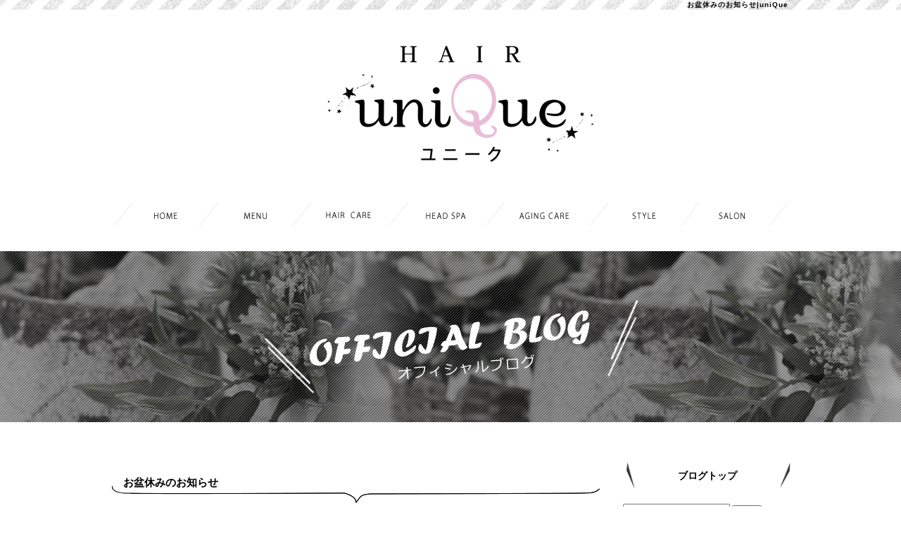

--- FILE ---
content_type: text/html; charset=UTF-8
request_url: http://www.unique-h.com/archives/555
body_size: 18791
content:
<!DOCTYPE html>
<html lang="ja">
<head>
<meta charset="UTF-8" />

<meta name="viewport" content="width=1100">
<meta name="format-detection" content="telephone=no">
<meta property="og:image" content="http://www.unique-h.com/files/facebook_face.jpg">
<title>  お盆休みのお知らせ | uniQue</title>
<link rel="profile" href="http://gmpg.org/xfn/11" />
<link rel="stylesheet" type="text/css" media="all" href="http://www.unique-h.com/60005210/wp-content/themes/multipress/style.css" />
<link rel="stylesheet" type="text/css" media="all" href="http://www.unique-h.com/60005210/wp-content/themes/multipress/theme.css" />
<link rel="stylesheet" type="text/css" media="all" href="http://www.unique-h.com/60005210/wp-content/themes/multipress/common.css" />
<link rel="shortcut icon" href="http://www.unique-h.com/favicon.ico" />
<link rel="stylesheet" type="text/css" media="all" href="/files/files_common.css" />
<link rel="stylesheet" type="text/css" media="all" href="/files/files_pc.css" />

<link rel="pingback" href="http://www.unique-h.com/60005210/xmlrpc.php" />
<link rel="alternate" type="application/rss+xml" title="uniQue &raquo; フィード" href="http://www.unique-h.com/feed" />
<link rel="alternate" type="application/rss+xml" title="uniQue &raquo; コメントフィード" href="http://www.unique-h.com/comments/feed" />
<link rel='stylesheet' id='simplamodalwindow-css'  href='http://www.unique-h.com/60005210/wp-content/plugins/light-box-miyamoto/SimplaModalwindow/jquery.SimplaModalwindow.css?ver=3.6.1' type='text/css' media='all' />
<link rel='stylesheet' id='iqfmcss-css'  href='http://www.unique-h.com/60005210/wp-content/plugins/inquiry-form-creator/css/inquiry-form.css?ver=0.7' type='text/css' media='all' />
<script type='text/javascript' src='http://www.unique-h.com/60005210/wp-includes/js/jquery/jquery.js?ver=1.10.2'></script>
<script type='text/javascript' src='http://www.unique-h.com/60005210/wp-includes/js/jquery/jquery-migrate.min.js?ver=1.2.1'></script>
<script type='text/javascript' src='http://www.unique-h.com/60005210/wp-content/plugins/light-box-miyamoto/SimplaModalwindow/jquery.SimplaModalwindow.js?ver=1.7.1'></script>
<script type='text/javascript' src='http://www.unique-h.com/60005210/wp-content/plugins/inquiry-form-creator/js/ajaxzip2/ajaxzip2.js?ver=2.10'></script>
<script type='text/javascript' src='http://www.unique-h.com/60005210/wp-content/plugins/inquiry-form-creator/js/jquery.upload.js?ver=1.0.2'></script>
<link rel='prev' title='年始のお知らせです☆' href='http://www.unique-h.com/archives/553' />
<link rel='next' title='季節のご挨拶' href='http://www.unique-h.com/archives/557' />
<link rel='canonical' href='http://www.unique-h.com/archives/555' />
<link rel='shortlink' href='http://www.unique-h.com/?p=555' />
<script>AjaxZip2.JSONDATA = "http://www.unique-h.com/60005210/wp-content/plugins/inquiry-form-creator/js/ajaxzip2/data";</script><link rel="alternate" media="handheld" type="text/html" href="http://www.unique-h.com/archives/555" />

<script>
//201704 FB、新着情報投稿のURLを.HTACCESSうまく処理できなかったので代替処理
if(location.href.match(/cu_mail_1/)){
	location.href="/";
}
</script>
<script>
  (function(i,s,o,g,r,a,m){i['GoogleAnalyticsObject']=r;i[r]=i[r]||function(){
  (i[r].q=i[r].q||[]).push(arguments)},i[r].l=1*new Date();a=s.createElement(o),
  m=s.getElementsByTagName(o)[0];a.async=1;a.src=g;m.parentNode.insertBefore(a,m)
  })(window,document,'script','https://www.google-analytics.com/analytics.js','ga');

  ga('create', 'UA-93192488-1', 'auto');
  gtag('config', 'G-KPH0G043G6');
  ga('send', 'pageview');

</script><!-- Vipers Video Quicktags v6.4.5 | http://www.viper007bond.com/wordpress-plugins/vipers-video-quicktags/ -->
<style type="text/css">
.vvqbox { display: block; max-width: 100%; visibility: visible !important; margin: 10px auto; } .vvqbox img { max-width: 100%; height: 100%; } .vvqbox object { max-width: 100%; } 
</style>
<script type="text/javascript">
// <![CDATA[
	var vvqflashvars = {};
	var vvqparams = { wmode: "opaque", allowfullscreen: "true", allowscriptaccess: "always" };
	var vvqattributes = {};
	var vvqexpressinstall = "http://www.unique-h.com/60005210/wp-content/plugins/vipers-video-quicktags/resources/expressinstall.swf";
// ]]>
</script>
<!-- BEGIN: WP Social Bookmarking Light -->
<style type="text/css">
.wp_social_bookmarking_light{
    border: 0 !important;
    padding: 0 !important;
    margin: 0 0 20px 0 !important;
}
.wp_social_bookmarking_light div{
    float: left !important;
    border: 0 !important;
    padding: 0 !important;
    margin: 0 5px 0px 0 !important;
    height: 23px !important;
    text-indent: 0 !important;
}
.wp_social_bookmarking_light img{
    border: 0 !important;
    padding: 0;
    margin: 0;
    vertical-align: top !important;
}
.wp_social_bookmarking_light_clear{
    clear: both !important;
}
.wsbl_twitter{
    width: 100px;
}</style>
<!-- END: WP Social Bookmarking Light -->





<meta name="description" content="京都市西院駅、徒歩４分の美容室ユニーク(UniQue)。2012年6月グランド・オープン。口コミ大人気の美容院。各種クーポンやサービスもご利用下さい。「肌がキレイ」に見える艶カラーをはじめ、小顔や5歳若く見えるダイヤモンドフォルムのカットで口コミ人気のヘアサロンです♪ダメージレスの、うるおい感のあるパーマや、しっとりトリートメントが人気メニューです！ぜひ一度のぞいて下さい♪カット、カラー、パーマなど技術抜群のスタイリストが担当。" />
<meta name="keywords" content="uniQue,ユニーク,京都市右京区,西院,美容室,カラー,デジタルパーマ,ヘッドスパ,髪の悩み,プライベートサロン" />
</head>


<body id="page_555"  class="blog">

<div id="wrapper">

	<div id="branding_box">

	<div id="site-description">
<a href="http://www.unique-h.com/" title="uniQue" rel="home">  お盆休みのお知らせ|uniQue</a>
	</div>


<div id="header_information" class="post">

	
<div class="post-data">
<div class="main_header">
<a href="/"><img src="/files/sp1.gif" width="388" height="165" /></a>
</div></div>

<div class="clear_float"></div>

	
</div><!-- #header_information -->


	<div id="access" role="navigation">
		<div class="menu-header"><ul id="menu-gnavi" class="menu"><li id="menu-item-34" class="gnavi21 menu-item menu-item-type-post_type menu-item-object-page menu-item-34"><a href="http://www.unique-h.com/">HOME</a></li>
<li id="menu-item-306" class="gnavi22 menu-item menu-item-type-post_type menu-item-object-page menu-item-306"><a href="http://www.unique-h.com/menu">MENU</a></li>
<li id="menu-item-308" class="gnavi23 menu-item menu-item-type-post_type menu-item-object-page menu-item-308"><a href="http://www.unique-h.com/hair-care">HAIR  CARE</a></li>
<li id="menu-item-309" class="gnavi24 menu-item menu-item-type-post_type menu-item-object-page menu-item-309"><a href="http://www.unique-h.com/head-spa">HEAD SPA</a></li>
<li id="menu-item-307" class="gnavi25 menu-item menu-item-type-post_type menu-item-object-page menu-item-307"><a href="http://www.unique-h.com/aging-care">AGING CARE</a></li>
<li id="menu-item-310" class="gnavi26 menu-item menu-item-type-post_type menu-item-object-page menu-item-310"><a href="http://www.unique-h.com/style">STYLE</a></li>
<li id="menu-item-313" class="gnavi27 menu-item menu-item-type-post_type menu-item-object-page menu-item-313"><a href="http://www.unique-h.com/salon">SALON</a></li>
</ul></div>	</div><!-- #access -->

	</div><!-- #branding_box -->
<div id="main_teaser">


        <img alt="BLOG" src="http://www.unique-h.com/60005210/wp-content/uploads/2014/10/pc_teaser_101.jpg">
</div>

<div id="outer_block">
<div id="inner_block">

    <div id="main">

    <div id="container">

            


				<div id="post-555" class="post-555 post type-post status-publish format-standard hentry category-blogpost">
					<h1 class="entry-title">お盆休みのお知らせ</h1>

					<div class="entry-meta">
						<span class="meta-prep meta-prep-author">投稿日</span> <a href="http://www.unique-h.com/archives/555" title="11:47 AM" rel="bookmark"><span class="entry-date">2021年8月8日</span></a><!-- <span class="meta-sep">by</span>-->  <!--<span class="author vcard"><a class="url fn n" href="http://www.unique-h.com/archives/author/unique-h" title="unique-h の投稿をすべて表示">unique-h</a></span>-->					</div><!-- .entry-meta -->

					<div class="entry-content">

						<div class='wp_social_bookmarking_light'><div class="wsbl_facebook"><a href='http://www.facebook.com/share.php?u=http%3A%2F%2Fwww.unique-h.com%2Farchives%2F555&t=%E3%81%8A%E7%9B%86%E4%BC%91%E3%81%BF%E3%81%AE%E3%81%8A%E7%9F%A5%E3%82%89%E3%81%9B' title='Share on Facebook' rel=nofollow class='wp_social_bookmarking_light_a' target=_blank><img src='http://www.unique-h.com/60005210/wp-content/plugins/wp-social-bookmarking-light/images/facebook.png' alt='Share on Facebook' title='Share on Facebook' width='16' height='16' class='wp_social_bookmarking_light_img' /></a></div><div class="wsbl_twitter"><iframe allowtransparency="true" frameborder="0" scrolling="no" src="http://platform.twitter.com/widgets/tweet_button.html?url=http%3A%2F%2Fwww.unique-h.com%2Farchives%2F555&amp;text=%E3%81%8A%E7%9B%86%E4%BC%91%E3%81%BF%E3%81%AE%E3%81%8A%E7%9F%A5%E3%82%89%E3%81%9B&amp;lang=ja&amp;count=horizontal" style="width:130px; height:20px;"></iframe></div><div class="wsbl_line"><a href='http://line.naver.jp/R/msg/text/?お盆休みのお知らせ%0D%0Ahttp://www.unique-h.com/archives/555' title='LINEで送る' rel=nofollow class='wp_social_bookmarking_light_a' target=_blank><img src='http://www.unique-h.com/60005210/wp-content/plugins/wp-social-bookmarking-light/images/line88x20.png' alt='LINEで送る' title='LINEで送る' width='88' height='20' class='wp_social_bookmarking_light_img' /></a></div></div><br class='wp_social_bookmarking_light_clear' /><p>お盆休みのお知らせです<img src="http://www.unique-h.com/60005210/wp-includes/images/smilies/hana-ani04.gif" alt="hana-ani04.gif" /></p>
<p>８月９日月曜日～１２日木曜日迄お休みになります。</p>
<p>１３日より通常通り営業致しますのでよろしくお願い致します！</p>

											</div><!-- .entry-content -->


					<div class="entry-utility">
												
					</div><!-- .entry-utility -->
				</div><!-- #post-## -->

				<div id="nav-below" class="navigation">
					<div class="nav-previous"><a href="http://www.unique-h.com/archives/553" rel="prev"><span class="meta-nav">&larr;</span> 年始のお知らせです☆</a></div>
					<div class="nav-next"><a href="http://www.unique-h.com/archives/557" rel="next">季節のご挨拶 <span class="meta-nav">&rarr;</span></a></div>
				</div><!-- #nav-below -->




    </div><!-- #container -->

		<div id="primary" class="widget-area" role="complementary">
			<ul class="xoxo">


<li id="text-6" class="widget-container widget_text">			<div class="textwidget"><div class="widget-title2 unity_title">
<a href="/blog">ブログトップ</a>
</div></div>
		</li><li id="search-2" class="widget-container widget_search"><form role="search" method="get" id="searchform" class="searchform" action="http://www.unique-h.com/">
				<div>
					<label class="screen-reader-text" for="s">検索:</label>
					<input type="text" value="" name="s" id="s" />
					<input type="submit" id="searchsubmit" value="検索" />
				</div>
			</form></li>		<li id="recent-posts-2" class="widget-container widget_recent_entries">		<h3 class="widget-title unity_title">最近の投稿</h3>		<ul>
					<li>
				<a href="http://www.unique-h.com/archives/560" title="2023.お盆休みのお知らせ">2023.お盆休みのお知らせ</a>
						</li>
					<li>
				<a href="http://www.unique-h.com/archives/557" title="季節のご挨拶">季節のご挨拶</a>
						</li>
					<li>
				<a href="http://www.unique-h.com/archives/555" title="お盆休みのお知らせ">お盆休みのお知らせ</a>
						</li>
					<li>
				<a href="http://www.unique-h.com/archives/553" title="年始のお知らせです☆">年始のお知らせです☆</a>
						</li>
					<li>
				<a href="http://www.unique-h.com/archives/551" title="～お盆休みのお知らせ～">～お盆休みのお知らせ～</a>
						</li>
				</ul>
		</li><li id="archives-2" class="widget-container widget_archive"><h3 class="widget-title unity_title">アーカイブ</h3>		<ul>
			<li><a href='http://www.unique-h.com/archives/date/2023/08' title='2023年8月'>2023年8月</a></li>
	<li><a href='http://www.unique-h.com/archives/date/2021/11' title='2021年11月'>2021年11月</a></li>
	<li><a href='http://www.unique-h.com/archives/date/2021/08' title='2021年8月'>2021年8月</a></li>
	<li><a href='http://www.unique-h.com/archives/date/2020/12' title='2020年12月'>2020年12月</a></li>
	<li><a href='http://www.unique-h.com/archives/date/2020/08' title='2020年8月'>2020年8月</a></li>
	<li><a href='http://www.unique-h.com/archives/date/2020/05' title='2020年5月'>2020年5月</a></li>
	<li><a href='http://www.unique-h.com/archives/date/2020/04' title='2020年4月'>2020年4月</a></li>
	<li><a href='http://www.unique-h.com/archives/date/2019/12' title='2019年12月'>2019年12月</a></li>
	<li><a href='http://www.unique-h.com/archives/date/2019/08' title='2019年8月'>2019年8月</a></li>
	<li><a href='http://www.unique-h.com/archives/date/2019/04' title='2019年4月'>2019年4月</a></li>
	<li><a href='http://www.unique-h.com/archives/date/2019/02' title='2019年2月'>2019年2月</a></li>
	<li><a href='http://www.unique-h.com/archives/date/2019/01' title='2019年1月'>2019年1月</a></li>
	<li><a href='http://www.unique-h.com/archives/date/2018/10' title='2018年10月'>2018年10月</a></li>
	<li><a href='http://www.unique-h.com/archives/date/2018/08' title='2018年8月'>2018年8月</a></li>
	<li><a href='http://www.unique-h.com/archives/date/2018/06' title='2018年6月'>2018年6月</a></li>
	<li><a href='http://www.unique-h.com/archives/date/2018/04' title='2018年4月'>2018年4月</a></li>
	<li><a href='http://www.unique-h.com/archives/date/2017/12' title='2017年12月'>2017年12月</a></li>
	<li><a href='http://www.unique-h.com/archives/date/2017/11' title='2017年11月'>2017年11月</a></li>
	<li><a href='http://www.unique-h.com/archives/date/2017/08' title='2017年8月'>2017年8月</a></li>
	<li><a href='http://www.unique-h.com/archives/date/2016/04' title='2016年4月'>2016年4月</a></li>
		</ul>
</li><li id="categories-2" class="widget-container widget_categories"><h3 class="widget-title unity_title">カテゴリー</h3>		<ul>
	<li class="cat-item cat-item-1"><a href="http://www.unique-h.com/archives/category/blogpost" title="日記 に含まれる投稿をすべて表示">日記</a>
</li>
		</ul>
</li><li id="calendar-2" class="widget-container widget_calendar"><h3 class="widget-title unity_title">投稿日カレンダー</h3><div id="calendar_wrap"><table id="wp-calendar">
	<caption>2026年1月</caption>
	<thead>
	<tr>
		<th scope="col" title="日曜日">日</th>
		<th scope="col" title="月曜日">月</th>
		<th scope="col" title="火曜日">火</th>
		<th scope="col" title="水曜日">水</th>
		<th scope="col" title="木曜日">木</th>
		<th scope="col" title="金曜日">金</th>
		<th scope="col" title="土曜日">土</th>
	</tr>
	</thead>

	<tfoot>
	<tr>
		<td colspan="3" id="prev"><a href="http://www.unique-h.com/archives/date/2023/08" title="2023年8月の投稿を表示">&laquo; 8月</a></td>
		<td class="pad">&nbsp;</td>
		<td colspan="3" id="next" class="pad">&nbsp;</td>
	</tr>
	</tfoot>

	<tbody>
	<tr>
		<td colspan="4" class="pad">&nbsp;</td><td>1</td><td>2</td><td>3</td>
	</tr>
	<tr>
		<td>4</td><td>5</td><td>6</td><td>7</td><td>8</td><td>9</td><td>10</td>
	</tr>
	<tr>
		<td>11</td><td>12</td><td>13</td><td>14</td><td>15</td><td>16</td><td>17</td>
	</tr>
	<tr>
		<td>18</td><td>19</td><td>20</td><td>21</td><td>22</td><td>23</td><td>24</td>
	</tr>
	<tr>
		<td>25</td><td>26</td><td>27</td><td>28</td><td>29</td><td>30</td><td id="today">31</td>
	</tr>
	</tbody>
	</table></div></li>			</ul>
		</div><!-- #primary .widget-area -->


</div><!-- #main -->

</div><!-- #inner_block -->
</div><!-- #outer_block -->

<div id="footer_block">
	<div id="footer_box">
		<div id="footer_sitemap_block">



    <div id="footer-widget-area" role="complementary">

<div id="first" class="widget-area">
  <ul class="xoxo">
<div class="menu-header"><ul id="menu-footer_navi" class="menu"><li id="menu-item-59" class="menu-item menu-item-type-post_type menu-item-object-page menu-item-59"><a href="http://www.unique-h.com/">HOME</a></li>
<li id="menu-item-60" class="menu-item menu-item-type-post_type menu-item-object-page menu-item-60"><a href="http://www.unique-h.com/menu">MENU</a></li>
<li id="menu-item-62" class="menu-item menu-item-type-post_type menu-item-object-page menu-item-62"><a href="http://www.unique-h.com/hair-care">HAIR  CARE</a></li>
<li id="menu-item-63" class="menu-item menu-item-type-post_type menu-item-object-page menu-item-63"><a href="http://www.unique-h.com/head-spa">HEAD SPA</a></li>
<li id="menu-item-61" class="menu-item menu-item-type-post_type menu-item-object-page menu-item-61"><a href="http://www.unique-h.com/aging-care">AGING CARE</a></li>
<li id="menu-item-105" class="menu-item menu-item-type-post_type menu-item-object-page menu-item-105"><a href="http://www.unique-h.com/style">STYLE</a></li>
<li id="menu-item-108" class="menu-item menu-item-type-post_type menu-item-object-page menu-item-108"><a href="http://www.unique-h.com/salon">SALON</a></li>
<li id="menu-item-64" class="menu-item menu-item-type-post_type menu-item-object-page current_page_parent menu-item-64"><a href="http://www.unique-h.com/blog">BLOG</a></li>
</ul></div>  </ul>
</div>

  </div><!-- #footer-widget-area -->
		</div><!--#footer_sitemap_block-->

		<div class="footer_infomation">


<div id="footer_information" class="post">

		<div class="entry-post">

		<div class="post-data">
			<p>〒615-0016 京都市右京区西院西淳和院町49番西京ビル１階　/　TEL ： 075-322-0337</p>		</div>

<div class="clear_float"></div>

	</div>
	
</div><!-- #footer_information -->


		</div><!-- .footer_infomation -->
	</div><!--footer_box-->

<address id="copyright">Copyright (C) uniQue All Rights Reserved.</address>

</div><!--footer_block-->

</div><!--wrapper-->

</body>
</html>

--- FILE ---
content_type: text/css
request_url: http://www.unique-h.com/files/files_pc.css
body_size: 16939
content:
@charset "utf-8";

/*
 * PC用スタイルCSS
 */

/* ==================================================
   ■ 全体
-------------------------------------------------- */

html {
  background: none #fff;
}
body {
  background: url("/files/body_bg.jpg") repeat-x scroll center top transparent;
  color:#333; /*---基本テキストカラー---*/
}
body#page_6 {
  background: url("/files/body_bg_top.jpg") repeat-x scroll center top transparent;
}
#wrapper {
  background: url("/files/wrapper_bg.jpg") no-repeat scroll center top transparent;
}
#page_6 #wrapper {
  background: url("/files/wrapper_bg_top.jpg") no-repeat scroll center top transparent;
}
#outer_block {
  background: none transparent;
  padding:56px 0 0;
}
#page_6 #outer_block { 
  padding: 0px 0 0;
}
#inner_block{
  background: none transparent;
}

#inner_block, #main { width: 970px; }

/*---リンクカラー---*/
a:link, a:visited, a:hover, a:active {
  color:#e4bad3;
}

/* ==================================================
   ■ ヘッダー
-------------------------------------------------- */

#branding_box {
  height: 350px;
  padding:0;
  background: url(/files/branding_box_bg.png) no-repeat scroll center top transparent;
}

#site-description {
  text-align:right;
  line-height: 14px;
  font-weight: bold;
  letter-spacing: 1px;
}

#site-description a {
  display: inline;
  color: #000;
}


.main_header img { /*---ロゴ画像---*/
  margin: 51px 0 0 300px;
}


/*  Gナビ
----------------------------------------------------- */

#access { 
  position: relative;
}
#access .menu-header { /*---ナビメニュー位置---*/
  position: absolute;
  top: 50px;
  left: 0px;
}

#access, #access .menu-header, div.menu {
  width: 960px;
}

/* 親ボタンの背景画像、高さなど　全サイズ共通 */
div#access .gnavi21 a, div#access .gnavi22 a, div#access .gnavi23 a, div#access .gnavi24 a, div#access .gnavi25 a, div#access .gnavi26 a, div#access .gnavi27 a {
    width: 137px;
    height: 55px;
    background-image: url('/files/topnavi.png');
    margin: 0;
    padding: 0;
}


div#access .gnavi27 a{ /* 7で割り切れないので最後のみ1px足し */
  width: 137px;
}

div#access .gnavi21 a{
  background-position: left top;
   background-color: transparent;
}
div#access .gnavi22 a{
   background-position: -137px top;
   background-color: transparent;
}
div#access .gnavi23 a{
  background-position: -274px top;
   background-color: transparent;
}
div#access .gnavi24 a{
  background-position: -411px top;
   background-color: transparent;
}
div#access .gnavi25 a{
  background-position: -548px top;
  background-color: transparent;
}
div#access .gnavi26 a{
  background-position: -685px top;
   background-color: transparent;
}
div#access .gnavi27 a{
  background-position: right top;
  background-color: transparent;
}

div#access .gnavi21 a:hover{
  background-position: left bottom;
  background-color: transparent;
}
div#access .gnavi22 a:hover{
   background-position: -137px bottom;
   background-color: transparent;
}
div#access .gnavi23 a:hover{
  background-position: -274px bottom;
   background-color: transparent;
}
div#access .gnavi24 a:hover{
  background-position: -411px bottom;
}
div#access .gnavi25 a:hover{
  background-position: -548px bottom;
}
div#access .gnavi26 a:hover{
  background-position: -685px bottom;
}
div#access .gnavi27 a:hover{
  background-position: right bottom;
}


/*  プルダウンメニュー
----------------------------------------------------- */
/* サイズ */
#access ul.menu ul.sub-menu {
  top: 55px;
  width: 137px;
}
#access ul.menu ul.sub-menu,
#access ul.menu ul.sub-menu li {
  min-width: 137px;
  width: 137px;
  border:none;
}

#access ul ul {
  box-shadow: none;
  -moz-box-shadow: none;
  -webkit-box-shadow: none;
}

/* メニューの色　16進数、RGBA両方変更する */
div#access ul.sub-menu li.sub-gnavi a, div#access ul.sub-menu li.sub-gnavi2 a {
  background: none #fff;
  background: none rgba(255, 255, 255, 0.5);
  filter: alpha(opacity=75); /* ie 6 7 */
  -ms-filter: "alpha(opacity=75)"; /* ie 8 */
  color: #333;
  width: 137px;
}
#access ul li.current_page_item > a, #access ul li.current-menu-ancestor > a,
#access ul li.current-menu-item > a, #access ul li.current-menu-parent > a {
  color: #333;
}
div#access ul.sub-menu li.sub-gnavi a:hover, div#access ul.sub-menu li.sub-gnavi2 a:hover {
  background: none #fff;
  background: none rgba(255, 255, 255, 0.7);
  filter: alpha(opacity=75); /* ie 6 7 */
  -ms-filter: "alpha(opacity=75)"; /* ie 8 */
  color: #333;
}
#access ul li.current_page_item > a:hover, #access ul li.current-menu-ancestor > a:hover,
#access ul li.current-menu-item > a:hover, #access ul li.current-menu-parent > a:hover {
  color: #333;
}

/* IE7 hack */
*:first-child+html div#access ul.sub-menu li.sub-gnavi a,
*:first-child+html div#access ul.sub-menu li.sub-gnavi2 a {
  background-color: #fff;
}
*:first-child+html div#access ul.sub-menu li.sub-gnavi a:hover,
*:first-child+html div#access ul.sub-menu li.sub-gnavi2 a:hover {
  background-color: #fff;
}

/* IE9 hack */
div#access ul.sub-menu li.sub-gnavi a:not(:target),
div#access ul.sub-menu li.sub-gnavi2 a:not(:target),
div#access ul.sub-menu li.sub-gnavi a:not(:target):hover,
div#access ul.sub-menu li.sub-gnavi2 a:not(:target):hover {
	filter: none;
	-ms-filter: none;
}

/* エレガンス用 */
.bg_gnavi01 a {
    background: url(/files/sub-gnavi01_off.png) no-repeat scroll center rgba(255, 255, 255, 0.5) !important;
    text-indent: -9999px !important;
}

.bg_gnavi01 a:hover {
    background: url(/files/sub-gnavi01_on.png) no-repeat scroll center rgba(255, 255, 255, 0.7) !important;
    border-bottom: 1px solid #666;
}

/* ヘアアレンジ用 */
.bg_gnavi02 a {
    background: url(/files/sub-gnavi02_off.png) no-repeat scroll center rgba(255, 255, 255, 0.5) !important;
    text-indent: -9999px !important;
}

.bg_gnavi02 a:hover {
    background: url(/files/sub-gnavi02_on.png) no-repeat scroll center rgba(255, 255, 255, 0.7) !important;
    border-bottom: 1px solid #666;
}



/* ==================================================
   ■ メインイメージ
-------------------------------------------------- */

#main_teaser {
  margin: 0 auto 0;
}

/* ==================================================
   ■ サイド
-------------------------------------------------- */

.widget-title, .widget-title2 a {
  padding: 0;
  text-align: center;
  color: #000;
}
.widget-title2 a:link, .widget-title2 a:visited,
.widget-title2 a:hover, .widget-title2 a:active {
  color: #000;
}

/* サイドナビ　メニュー部分 */
#main .widget-area ul ul li a {
  color: #000;
  overflow: hidden;
  text-overflow: ellipsis;
  white-space: nowrap;
}

/* サイドバナー */
.bnr_side {
  padding: 0;
  text-indent: -9999px;
}
.bnr_side a {
  display: block;
  margin: 0;
  overflow: hidden;
  padding: 0;
}
.bnr_side a:hover {
  background-position: center bottom !important;
}

#hpb_bnr a {
  background: url("/files/hot_bnr.jpg") no-repeat scroll center top transparent;
  height: 100px;
}

#contact_bnr_block a {
  background: url(/files/access_bnr.jpg) no-repeat scroll center top transparent;
}
#contact_bnr_block a:hover {
  background: url(/files/access_bnr.jpg) no-repeat scroll center bottom transparent;
}

/*  ブログ
----------------------------------------------------- */

#wp-calendar {
  border-collapse: separate;
}
#wp-calendar caption {
  text-align: center;
}
#wp-calendar thead th {
  /*background: none repeat scroll 0 0 #EDEDED;*/
}
#wp-calendar tbody td {
  background: none transparent;
  border-width: 0 0 1px;
  border-style: none;
  border-color: #;
  line-height: 2;
  padding: 5px;

  /*
  background: none repeat scroll 0 0 #EDEDED;
  border: 1px solid #fff;
  */
}

#wp-calendar tbody td a { 
  text-decoration: underline;
}
#wp-calendar tbody td a:hover { 
  text-decoration: none; 
}

#today {
  background: none #e9e1d3 !important;
}

/*  調整CSS
----------------------------------------------------- */

#secondary {
  padding: 0;
}

#thirdly {
  padding: 0 0 50px;
}

/* ==================================================
   ■ 見出し系
-------------------------------------------------- */
/* Aブロックタイトル */
.headline_title {
  color: #000;
  font-size:18px;
}

/* 大見出し */
h3.entry_title, .entry_title, .entry-title { 
  /* カラー、サイズ、背景、余白 */
  color: #000;
  text-align: left;
  padding: 0 0 0 20px;
  width: 680px;
  height:60px;
  line-height:60px;
}
h3.entry_title, .entry_title, .entry_title h3, .entry-title { 
  /* フォントサイズ */
  font-size: 15px;
}

.entry_title a:link, .entry_title a:visited, .entry_title a:hover, .entry_title a:active,
.entry-title a:link, .entry-title a:visited, .entry-title a:hover, .entry-title a:active {
  color: #000;
}
.entry_title span.read_more_btn a,
.entry_title span.read_more_btn a:hover {
  /* READ MORE */
  height: 60px;
  width: 120px;
  background: url(/files/read_more_btn.png) no-repeat scroll left top transparent;

}

/* 小見出し */
h4.sub_entry_title {
  color: #333333;
  padding: 0 0 0 10px;
  width: 690px;
  font-size:15px;
}
h4.sub_entry_title a:link, h4.sub_entry_title a:visited,
h4.sub_entry_title a:hover, h4.sub_entry_title a:active {
  color: #333333;
}
.sub_entry_title span.read_more_btn a,
.sub_entry_title span.read_more_btn a:hover {
  /* READ MORE */
}

/* 3列表示見出し */
h5.inline_title {
  background: url("/files/clom3-title.jpg") no-repeat 0 0 transparent;
  height: 40px;
  line-height: 40px;
  padding: 0;
  border: none;
  border-radius: 0;
  font-size: 12px;
  color: #000000;
  text-align: center;
  overflow: hidden;
  text-overflow: ellipsis;
  white-space: nowrap;
}

h5.inline_title a { color:#000; }

/* 固定幅じゃないインラインタイトル用 */
.coupon_data h5.inline_title,
.c_04 h5.inline_title,
.i_01 .inline_title,
.j_01 h5.inline_title {
  background: none #fff;
  border:1px #333333;
  border-style:none none solid none;
  border-radius: 0;
  height: auto;
  line-height: 1.7;
  padding: 10px;
  text-align: left;
  font-weight:bold;
}

/* 詳細画面の下部「コメント」見出し */
.indent_border {
  border-color: #000;
  width: 685px;
}

/* 半分ブロック見出し */
.half_entry_title {
color:#000;
}

/* ==================================================
   ■ その他装飾
-------------------------------------------------- */
/* 大きな地図で見る */
small {
  border: none;
}

small a {
  color: #333 !important;
  text-align: center !important;
  background-color: #f4f4f4;
}
small a:hover {
  background-color: #ececec;
  color: #333 !important;
}

/* テーブル */
.iqfm-table th,
.table_area td.td_name {
  background-color: #fbfaf8 !important;
  border: 1px solid #e9e1d3 !important;
  color: #333333 !important;
}

.iqfm-table td,
.table_area td.td_value {
  border: 1px solid #e9e1d3 !important;
  background-color: #ffffff !important;
  color: #333333 !important;
}

.iqfm-req_color { /* メールフォーム必須色 */
  color:#e4bad3;
}

/*  ページ遷移
----------------------------------------------------- */
.tablenav { padding: 1em 0; }

/* ページ上部へ */
.page_up a {
  background: none #f4f4f4;
  border: 1px solid #f4f4f4;
  color: #333;
  }

.page_up a:hover, 
.page_up a:active {
  background: none #f4f4f4;
  border-width:1px;
  border-color:#f4f4f4 #f4f4f4 #333333 #f4f4f4;
  border-style:solid;
  color: #333;
} 


/* 詳細を見る/一覧に戻る */
.permalink_in a:link,
.permalink_in a:visited,
.pageback a:link,
.pageback a:visited {
  background: none #f4f4f4;
  border: 1px solid #f4f4f4;
  color: #333;
}
.permalink_in a:hover,
.permalink_in a:active,
.pageback a:hover,
.pageback a:active {
  background: none #f4f4f4;
  border-width:1px;
  border-color:#f4f4f4 #f4f4f4 #333333 #f4f4f4;
  border-style:solid;
  color: #333;
}

/* ページ送り */
a.page-numbers, .tablenav .current {
  background: none #f4f4f4;
  border: 1px solid #f4f4f4;
  color: #333;
}

.tablenav .next:link, .tablenav .next:visited,
.tablenav .prev:link, .tablenav .prev:visited {
  background: none transparent;
  border: 1px solid #fff;
  color: #333;
}

.tablenav .current, a.page-numbers:hover,
.tablenav .next:hover, .tablenav .next:active,
.tablenav .prev:hover, .tablenav .prev:active {
  background: none #ececec;
  border: 1px solid #ececec;
  color: #333;
}


/*  ボーダー
----------------------------------------------------- */

.td_cell,
.border_margin,
.anchor_list ul li,
.cu_mail_block,
.z_d1 .blog_post,
.list_block .list_box {
  border-color: #666666;
}


/* ==================================================
   ■ フッター
-------------------------------------------------- */

#footer_block {
}

#footer_box {
  height:230px;
}

#footer_sitemap_block { /* フッターナビ上の余白調整 */
  padding: 27px 0 0;
}

#footer-widget-area {
}

#footer-widget-area .widget-area ul.menu {
  border-color: #000000;
}
#footer-widget-area .widget-area .menu-item a {
  border-color: #000000;
  color: #000000;
  font-weight:normal;
}

#footer_information .entry-post {
  color:#000;
  width: 100%;
  margin: 155px 0 0;
  text-align: center;
}

#copyright {
  color: #000;
}

/* ==================================================
   ■ 各ブロック個別調整
-------------------------------------------------- */

/* Aブロック　画像背景 */
.eyecatch.display_line_bg { background-image: url("/files/recommend_b_bg.jpg"); }
.eyecatch .dispaly_line_outer { background-image: url("/files/recommend_b_top.jpg"); }
.eyecatch .dispaly_line_inner { background-image: url("/files/recommend_b_bottom.jpg"); }
.eyecatch.display_line_bg img { width: 300px; }

.field_3col .display_line_bg { background-image: url("/files/recommend_s_bg.jpg"); }
.field_3col .dispaly_line_outer { background-image: url("/files/recommend_s_top.jpg"); }
.field_3col .dispaly_line_inner { background-image: url("/files/recommend_s_bottom.jpg"); }
.field_3col .display_line_bg img { width: 200px; }


/* Cブロック */
.c_01, .c_02, .c_03, .c_05, .c_06 {
  display: inline-block;
  *display: inline;
  *zoom: 1;
  width: 100%;
  padding: 0 0 20px;
  *padding: 0 0 30px;
}
.c_04 { margin: 0 0 20px; }


/* Dブロック */
.menu-list table {
  border-collapse:separate;
}


/* Gブロック */
.g_01 .sub_entry_title a,
.g_02 .sub_entry_title a { text-decoration: underline; }
.g_01 .sub_entry_title a:hover,
.g_02 .sub_entry_title a:hover { text-decoration: none; }


/* Z-D ブログRSS */
.z_d1 { margin: 0 0 20px; }


/* Z-E リンクバナー */
.banner_box { text-align: center; }
.banner_box img {
  max-width: 100%;
  width: auto;
  _width: 100%;
}

/* Z-I スライドショー */
.z_j1 { margin: 0 0 15px; }

/* Z_L お知らせブロック */
.Z_l1 .date_area {
  font-size: 13px;
  font-weight: bold;
}
.Z_l1 .news_small_text { font-size: 12px; }

/* メール投稿ブロックの画像とコメントの間余白挿入 */
.cu_mail_block .img_size_thumb {
  padding-left: 10px;
}

/* Z_M タブブロック */
.z_m1 .link_list {
  font-size: 13px;
  line-height: 1.5;
}
.z_m1 div.link_list { margin-bottom: 10px; }

/*  メールフォーム
----------------------------------------------------- */

.iqfm-table td input[type="text"]:not([size]) {
  width: 75%;
}
#container_top .iqfm-table td textarea {
  width: 96%;
  height: 15em;
  font-size: 100%;
}
.z_c1 button, .z_c1 input[type="reset"], .z_c1 input[type="button"], .z_c1 input[type="submit"] {
  line-height: 1.7;
}
.z_c1 .post_data { margin: 0 0 30px; }


/* ==================================================
   ■ 各ページ個別調整
-------------------------------------------------- */

/*  ブログページ
----------------------------------------------------- */
#nav-below div {
}
#nav-below .nav-next { padding: 0 0 0 10px; }

/*  クーポンページ
----------------------------------------------------- */
body.coupon {/* クーポンページ全体の背景色・文字色を変更する場合はこちら */
}
.coupon_print_block .print_header,
h1.print_page_title,
.coupon_box table tr td.coupon_data,
.coupon_box table tr td.coupon_meta_title,
.coupon_box table tr td.coupon_meta {
  border-color: #ccc;
}
/* 有効期限 */
.coupon_box table tr td.coupon_meta_title {
  background-color: #666;
  width: 8em;
  color: #fff;
}
.coupon_box table tr td.coupon_meta {
  background-color: #fff;
}
.e-04 .menu_area td {
  height: 3.5em;
}
.e-04 .menu_area .parent_title {
  font-size: 120%;
  height:  auto;
}

/*  ●●ページ
----------------------------------------------------- */

/*
 * メニュー文言が入りきらなったから
 */
.half_entry_title {
  font-family: small-caption;
  font-size: 12px;
}

/*  ●●ページ
----------------------------------------------------- */

/*  ●●ページ
----------------------------------------------------- */